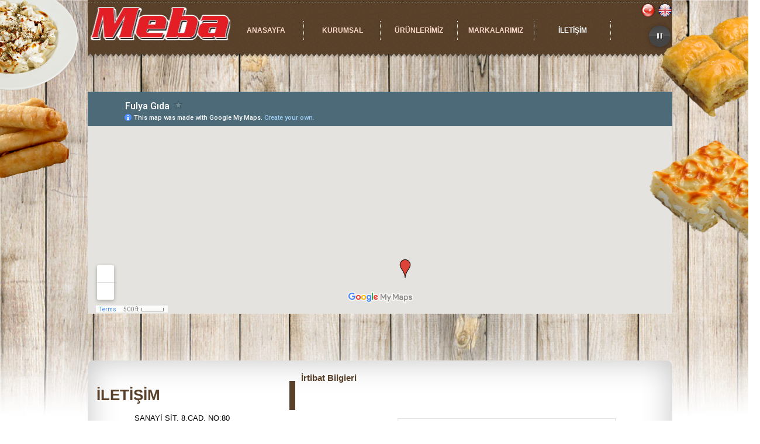

--- FILE ---
content_type: text/html; Charset=UTF-8
request_url: https://www.mebayufka.com/icerik/iLETisiM.html
body_size: 9724
content:

<!DOCTYPE html PUBLIC "-//W3C//DTD XHTML 1.0 Transitional//EN" "http://www.w3.org/TR/xhtml1/DTD/xhtml1-transitional.dtd">
<html xmlns="http://www.w3.org/1999/xhtml">
<head>
<META HTTP-EQUIV="expires" CONTENT="0">
<title>İLETİŞİM / Meba Yufka I Hazır Yufka I Baklavalık Yufka I Patates Cipsi I Fulya Ulaşım Besi Gıda Tarım Turizm Sanayi Tic. Ltd. Şti.</title>
<META NAME="resource-type" CONTENT="document">
<meta http-equiv="Content-Type" content="text/html; charset=UTF-8">
<meta name="abstract" content="İLETİŞİM / Meba Yufka I Hazır Yufka I Baklavalık Yufka I Patates Cipsi I Fulya Ulaşım Besi Gıda Tarım Turizm Sanayi Tic. Ltd. Şti." />
<meta name="description" content="İLETİŞİM / SİZİN SAĞLIĞINIZ  BİZİM İÇİN ÖNEMLİDİR sloganı ile hazır yufka üretimi yapan firmamız ISO 22000:2005  ve TS EN ISO 9001:2000 Uluslar arası kalite ve hijyen belgelidir.">
<meta name="keywords" content="kahramanmaraş yufka,hazır yufka üretimi,yufka firması,yukfacı,meba,meba gıda,meba yufka,baklavalık, baklavalık yufka,imalat,lavaş,bağrıaçıklar,fulya gıda,yemekteyiz yufka">
<META http-equiv=Copyright  content="Copyright   2025 ">
<META NAME="author" CONTENT="Fulya Ulaşım Besi Gıda Tarım Turizm San. Tic. Ltd. Şti.">
<META NAME="RATING" CONTENT="All">
<meta NAME="revisit-after" CONTENT="7 days">
<meta NAME="distribution" CONTENT="global">
<meta NAME="ROBOTS" CONTENT="INDEX, FOLLOW">
<meta NAME="ROBOTS" CONTENT="INDEX, ALL">
<meta name="googlebot" content="Index, Follow" />

<META http-equiv=Reply-to content=>

<meta property="og:site_name" content="/" />
		<meta property="og:title" content="İLETİŞİM / Meba Yufka I Hazır Yufka I Baklavalık Yufka I Patates Cipsi I Fulya Ulaşım Besi Gıda Tarım Turizm Sanayi Tic. Ltd. Şti."/>
        <meta property="og:image" content="/images/temp/0"/>
        <meta property="og:url" content="/icerik-759-759/FulyaUlasimBesiGidaTarimTurizmSanTicLtdsti" />
        <meta property="og:type" content="article" />
        <meta property="fb:app_id" content="-"/>
        <meta property="og:description" content="İLETİŞİM / SİZİN SAĞLIĞINIZ  BİZİM İÇİN ÖNEMLİDİR sloganı ile hazır yufka üretimi yapan firmamız ISO 22000:2005  ve TS EN ISO 9001:2000 Uluslar arası kalite ve hijyen belgelidir."/>
        
<meta name="Publisher" content="http://www.reklaminn.com" />
<LINK REL="stylesheet" TYPE="text/css" HREF="/images/site_css.css">
<link rel="stylesheet" type="text/css" href="/images/jquery.fancybox.css?v=2.1.4" media="screen" />
</head>
<script src="/js/jquery-1.9.0.min.js"></script>
<script type="text/javascript" src="/js/jquery.cycle.all.min.js"></script>
<script type="text/javascript" src="/js/jqueryslidemenu.js"></script>
<script type="text/javascript" src="/js/jquery.fancybox.js?v=2.1.4"></script>
<script type="text/javascript" src="/js/jquery.fancybox-media.js?v=1.0.5"></script>
<script type="text/javascript" src="/js/jssor.core.js"></script> 
<script type="text/javascript" src="/js/jssor.utils.js"></script> 
<script type="text/javascript" src="/js/jssor.slider.js"></script> 
<script type="text/javascript" src="/js/jquery.jcarousel.min.js"></script> 
<script type="text/javascript" language="javascript" src="/js/jquery.carouFredSel-5.6.1.js"></script> 
<script type="text/javascript" src="/js/jquery.timers-1.1.2.js" ></script>
<script type="text/javascript">
var B_Timer = null;
$(document).ready(function () {	

			$('.widths').show().animate({   opacity: 1 }, 700);
	
			$("#logo").show().animate({opacity:"1"}, 400);	

		   $(".manti").delay(800).animate({   opacity: 1,left: '0px' }, 500).everyTime(150, function(){	
			$(".manti").animate({opacity:"1"}, 400).animate({opacity:"1"}, 470).animate({opacity:"0.5"}, 670).animate({opacity:"1"}, 1070).animate({opacity:"1"}, 6670);	
		  });
		  $(".sborek").delay(950).animate({   opacity: 1,left: '0px' }, 500).everyTime(150, function(){	
			$(".sborek").animate({opacity:"1"}, 600).animate({opacity:"1"}, 470).animate({opacity:"0.5"}, 670).animate({opacity:"1"}, 1070).animate({opacity:"1"}, 6670);	
		  });
		  $(".kadayif").delay(1100).animate({   opacity: 1,left: '0px' }, 500).everyTime(150, function(){	
			$(".kadayif").animate({opacity:"1"}, 300).animate({opacity:"1"}, 470).animate({opacity:"0.5"}, 670).animate({opacity:"1"}, 1070).animate({opacity:"1"}, 6670);	
		  });
		    $(".cips1").delay(1300).animate({   opacity: 1,right: '0px' }, 500).everyTime(150, function(){	
			$(".cips1").animate({top:'00px',opacity:"1"}, 2900).animate({top:'700px',opacity:"1"}, 6900).animate({opacity:"0"}, 0).animate({top:'-248px'}, 0);	
		  });
		   $(".cips2").delay(1300).animate({   opacity: 1,right: '0px' }, 2500).everyTime(150, function(){	
			$(".cips2").delay(600).animate({top:'00px',opacity:"1"}, 2900).show().animate({top:'800px',opacity:"1"}, 6900).animate({opacity:"0"}, 0).animate({top:'-277px'}, 0);	
		  });
		   $(".cips3").delay(1300).animate({   opacity: 1,right: '0px' }, 3500).everyTime(150, function(){	
			$(".cips3").delay(1200).animate({top:'00px',opacity:"1"}, 2900).show().animate({top:'900px',opacity:"1"}, 6900).animate({opacity:"0"}, 0).animate({top:'-244px'}, 0);	
		  });
		   $(".baklava").delay(1750).animate({   opacity: 1,right: '0px' }, 500).everyTime(150, function(){	
			$(".baklava").animate({opacity:"1"}, 400).animate({opacity:"1"}, 470).animate({opacity:"0.5"}, 670).animate({opacity:"1"}, 1070).animate({opacity:"1"}, 6670);	
		  });
	
		   $(".suborek").delay(2050).animate({   opacity: 1 }, 500).everyTime(150, function(){	
			$(".suborek").animate({opacity:"1"}, 340).animate({opacity:"1"}, 470).animate({opacity:"0.5"}, 670).animate({opacity:"1"}, 1070).animate({opacity:"1"}, 6670);	
		  });
		  
		   $(".cips").delay(900).animate({   opacity: 1,top: '-59px' }, 500).everyTime(150, function(){	
			$(".cips").animate({opacity:"1"}, 800).animate({opacity:"1"}, 470).animate({opacity:"0.5"}, 670).animate({opacity:"1"}, 1070).animate({opacity:"1"}, 6670);	
		  });
		
	  });
		 
		</script>
            <script src="/js/audio.js"></script>
    <script>
      audiojs.events.ready(function() {
        var as = audiojs.createAll(),
            audio = as[0],
            ids = ['vol-0', 'vol-10', 'vol-40', 'vol-70', 'vol-100'];
        for (var i = 0, ii = ids.length; i < ii; i++) {
          var elem = document.getElementById(ids[i]),
              volume = ids[i].split('-')[1];
          elem.setAttribute('data-volume', volume / 100)
          elem.onclick = function(e) {
            audio.setVolume(this.getAttribute('data-volume'));
            e.preventDefault();
            return false;
          }
        }
        
      });
    </script>

<script>
  (function(i,s,o,g,r,a,m){i['GoogleAnalyticsObject']=r;i[r]=i[r]||function(){
  (i[r].q=i[r].q||[]).push(arguments)},i[r].l=1*new Date();a=s.createElement(o),
  m=s.getElementsByTagName(o)[0];a.async=1;a.src=g;m.parentNode.insertBefore(a,m)
  })(window,document,'script','//www.google-analytics.com/analytics.js','ga');

  ga('create', '-', '');
  ga('send', 'pageview');

</script>

<body>


<div id="kalip">
  
<a name="top"></a>
<div id="ust_t">
  <div id="ust">
  
  <a href="/">
    <div id="logo"></div>
    </a>
    
    <div id="logoyan">
    <div class="destektel"><br>TEL : 0 344 236 35 00 pbx  FAX : 0 344 236 04 66</div>
      <div class="ustdil">
        
        <a href="/?dil=240"><img src="/images/dil/turkey.png" width="25"  border="0" alt="Türkçe" /></a>
        
        <a href="/?dil=256"><img src="/images/dil/britain.png" width="25"  border="0" alt="English" /></a>
        
      </div>
    </div>
    
    <div id="ustmenu">
      
<div id="myslidemenu" class="jqueryslidemenu">
  <ul>
    
    <li  style=""><a href="/icerik/ANASAYFA.html">ANASAYFA</a>
      
    </li>
    
    <li  style=""><a href="/icerik/KURUMSAL.html">KURUMSAL</a>
      
    </li>
    
    <li  style=""><a href="/icerik/uRuNLERiMiZ.html">ÜRÜNLERİMİZ</a>
      
    </li>
    
    <li  style=""><a href="/icerik/MARKALARiMiZ.html">MARKALARIMIZ</a>
      
    </li>
    
    <li  style=" border:none;" class="active"><a href="/icerik/iLETisiM.html">İLETİŞİM</a>
      
    </li>
    
  </ul>
</div>

    </div>
    
  </div>
</div>

  <div class="widths">
    
    <div id="icerikust">
      
      <div id="icerikilkust" style=" width:1000px;">
        
<style>
/*Anagovde*/.kadayif{background:url(../images/temp/4/27042015137.png) no-repeat; width:140px; height:167px; z-index:5; top:324px; left:-128px; position:fixed; opacity:0;}.kadayif:hover{top:334px; cursor:pointer;  -webkit-transition:all 0.2s ease-in-out; -moz-transition:all 0.2s ease-in-out; -ms-transition:all 0.2s ease-in-out; -o-transition:all 0.2s ease-in-out; transition:all 0.2s ease-in-out; } .sborek{background:url(../images/temp/4/2704201570862.png) no-repeat; width:131px; height:179px; z-index:5; top:130px; left:-108px; position:fixed; opacity:0;} .manti{background:url(../images/temp/4/2704201597328.png) no-repeat; width:142px; height:155px; z-index:5; top:0px; left:-88px; position:fixed; opacity:0;} .baklava{background:url(../images/temp/4/0405201569750.png) no-repeat; width:151px; height:200px; z-index:5; top:0px; right:0px; position:fixed; opacity:0;} .cips2{background:url(../images/temp/4/0405201544917a.png) no-repeat; width:152px; height:244px; z-index:5; top:-244px; right:0px; position:fixed; opacity:0;} .ortu{background:url(../images/temp/4/1904201569016.png) no-repeat; width:511px; height:374px; z-index:4; bottom:0px; left:-511px; position:fixed; opacity:0;} .cips3{background:url(../images/temp/4/0405201535467a.png) no-repeat; width:208px; height:277px; z-index:5; top:-277px; right:0px; position:fixed; opacity:0;}  .suborek{background:url(../images/temp/4/0405201542092.png) no-repeat; width:170px; height:173px; z-index:5; top:240px; right:0px; position:fixed; opacity:0;}  .cips{background:url(../images/temp/4/040520155459a.png) no-repeat; width:215px; height:114px; z-index:6; top:-238px; right:40px; position:relative; opacity:0; float:right;}  .cips1{background:url(../images/temp/4/0405201526751a.png) no-repeat; width:141px; height:248px; z-index:5; top:-248px; right:0px; position:fixed; opacity:0}
</style>

<div class="kadayif"></div><div class="sborek"></div><div class="manti"></div><div class="baklava"></div><div class="suborek"></div><div class="cips1"></div><div class="cips"><audio src="/images/mp3/meba.mp3"></audio></div><div class="cips2"></div><div class="cips3"></div>

<style>
.maps{width:100%; height:450px;} .altbaslik{clear:both;}
</style>

<div style="top:-30px; position:relative; width:100%; float:left;"><iframe width="1000" height="380" frameborder="0" scrolling="no" marginheight="0" marginwidth="0" src="https://mapsengine.google.com/map/embed?mid=zRs43_mnOaMk.kRGFAa9aII9Y"></iframe></div>


      </div>
      
    </div>
    
    <div id="icerikback">
      
      <div id="icerik">
        
        <div id="icerikyansol" style="width:330px;">
          
<div class="baslikback">
  <div class="basliklar">İLETİŞİM</div>
</div>

<style>
/*Anagovde*/.altbaslik{font-size:15px; color:#58402A; font-weight:bold; height:32px;} .buyukurunana{width:384px; float:left;} .buyukurun{width:100%;} .alticerikana{width:293px; float:right;}
</style>

<table border="0" cellpadding="2" cellspacing="2" align="" width="100%"><tbody><tr><td><b>ADRES</b></td><td>:</td><td>SANAYİ SİT. 8.CAD. NO:80 KAHRAMANMARAŞ</td></tr><tr><td><b>TEL</b></td><td>:</td><td>+90344 236 35 00 pbx</td></tr><tr><td><b>FAX</b></td><td>:</td><td>+90344 236 04 66</td></tr><tr><td><b>EMAİL</b></td><td>:</td><td>info@mebayufka.com</td></tr><tr><td><br></td><td>:</td><td>info@mebagida.com</td></tr></tbody></table>






        </div>
        
        <div id="icerikilk" style="width:549px;">
          
<div class="altbaslik">İrtibat Bilgieri</div>
<div class="altyazi">
<p style="text-align: center;"><br></p>


</div>

<div class"iletisimana">
  
  <SCRIPT LANGUAGE=JavaScript>
<!--
/*
Script validates form field entries
Only the first three ones are checked
If you need the others to be checked, just follow the same code examples
(change field name and number of characters if needed
*/
function validate(theForm){
                        
	if (theForm.msebeb.value == "" || theForm.msebeb.value.length < 1){
		alert("Mesajınızın Sebebi Doldurunuz.");
		theForm.msebeb.focus();
		return false;
	}
	
	if (theForm.adsoyad.value == "" || theForm.adsoyad.value.length < 1){
		alert("Adınız Soyadınız Doldurunuz.");
		theForm.adsoyad.focus();
		return false;
	}
	
	if (theForm.email.value.indexOf('@',1)== -1 || theForm.email.value.indexOf('.',2)==-1){
		alert("Email Adresiniz Do�Yru Doldurunuz.");
		theForm.email.focus();
		return false;
	}
	
if (theForm.gkodu.value != theForm.sifre2.value ){
		alert("G�venlik Kodu Hatal�.");
		theForm.sifre2.focus();
		return false;
	}
return true;
}
//-->
</SCRIPT>
  <form name="theForm" id="theForm" enctype="multipart/form-data" onSubmit="return validate(this);" method="post" action="?form=gonder&islem=ekle">
    <div class="ietisim_baslik_onay">
      
    </div>
    
    <div class="form_isim" style="width:30%;">Mesajınızın Sebebi</div>
    <div class="form_giris" style="width:65%;">
      
      <input type="text" id="msebeb" name="msebeb"/>
      
    </div>
    
    <div class="form_isim" style="width:30%;">Adınız Soyadınız</div>
    <div class="form_giris" style="width:65%;">
      
      <input type="text" id="adsoyad" name="adsoyad"/>
      
    </div>
    
    <div class="form_isim" style="width:30%;">Email Adresiniz</div>
    <div class="form_giris" style="width:65%;">
      
      <input type="text" id="email" name="email"/>
      
    </div>
    
    <div class="form_isim" style="width:30%;">Mesajınız</div>
    <div class="form_giris" style="width:65%;">
      
      <textarea name="mesaj" rows="6" id="mesaj" class="subtextarea"></textarea>
      
    </div>
    
<div class="form_isim" style="width:30%;">Güvenlik Kodu</div>
    <div class="form_giris" style="width:65%;"><input name="gkodu" type="hidden" value="CSUJd"/>
                    <div id="gkod2">CSUJd</div><input type="text" id="sifre2" name="sifre2" style="width:200px;"  autocomplete="off" /></div>
    <div class="form_button">
      <input type="submit" name="Submit" value="Gönder" class="subbuton">
      <input type="reset" name="Submit2" value="Reset" class="subbuton">
    </div>
  </form>
</div>

        </div>
        
          </div> 
		  
    </div>
    
   <div style="clear:left;"></div>
    </div>
</div>

<div id="alt">
  <div id="altmenu">
    
<style>
.rinn_alt2 { margin:0px auto; width:100%; position:relative; z-index:8;  min-height:40px;}.rinn_alt2a { margin:0px auto; width:90%; position:relative; z-index:8; min-height:190px;} .rinn_alt2b { margin:0px auto; width:70%; position:relative; float:left; margin-left:10px;}
.rinn_alt2bb { margin:0px auto; width:99%; position:relative;  margin:15px 2px; color:#000000; font-weight:bold;}
.rinn_alt2c { margin:0px auto; width:19%; position:relative; float:left; margin:0px 2px;}
.rinn_alt2cb{color:#000000;}
.rinn_alt2ba { margin:0px auto; width:19%; position:relative; float:right;} .rinn_alt1 {border-top:0px solid #cc0000; min-height:38px;   width:100%;  padding-bottom:0px;}  .rinn_alt1 .rinn_alt_copyright {	 	text-align: left; float:left; width:70%; color: #ffffff; font-family: Arial, "Helvetica Neue", Helvetica, sans-serif; font-weight:bold; 	font-size: 11px; 	line-height: 13px; 	padding-top: 5px;  padding-left: 5px;	margin-bottom: 0px;} .rinn_alt1 .rinn_alt_copyright a { color: #b2b2b2;}  		.rinn_alt1 .rinn_alt_copyright a:hover {color: #00b7cb; }  .rinn_alt1 .follow-links { text-align:center; float:right; width:20%;}     .rinn_alt1 .follow-links .follinks { width:36px; height:36px; margin:1px 0px; border-radius:50px; display:inline-block; text-indent:-9999px; } 	.rinn_alt1 .follow-links .follinks .follinks1 { margin:2px; width:32px; height:32px; } 	 	.twitter-img { background:url(/images/temp/6/2306201445111.PNG) no-repeat; background-position:-96px -64px;} 	.twitter-img:hover {  background-position:-96px -96px;} 	.twitter { background:#FFF; -webkit-transition:all .2s ease; -moz-transition:all .2s ease; transition:all .2s ease;} 	.twitter:hover {  background:#00abf0; -webkit-transition:all .2s ease;	-moz-transition:all .2s ease; transition:all .2s ease;} 	 	.facebook-img { background:url(/images/temp/6/2306201445111.PNG) no-repeat; background-position:-128px 0px;} 	.facebook-img:hover {  background-position:-128px -32px;} 	.facebook { background:#FFF; -webkit-transition:all .2s ease; -moz-transition:all .2s ease; transition:all .2s ease;} 	.facebook:hover {  background:#4865a7; -webkit-transition:all .2s ease;	-moz-transition:all .2s ease; transition:all .2s ease;} 	.youtube-img { background:url(/images/temp/0501201430067.PNG) no-repeat; background-position:-192px -64px;} 	.youtube-img:hover {  background-position:-192px -96px;} 	.youtube { background:#FFF; -webkit-transition:all .2s ease; -moz-transition:all .2s ease; transition:all .2s ease;} 	.youtube:hover {  background:#db2724; -webkit-transition:all .2s ease;	-moz-transition:all .2s ease; transition:all .2s ease;} 	.instagram-img { background:url(/images/temp/0501201430067.PNG) no-repeat; background-position:-224px -64px;} 	.instagram-img:hover {  background-position:-224px -96px;} 	.instagram { background:#FFF; -webkit-transition:all .2s ease; -moz-transition:all .2s ease; transition:all .2s ease;} 	.instagram:hover {  background:#225d82; -webkit-transition:all .2s ease;	-moz-transition:all .2s ease; transition:all .2s ease;} 	.linkedin-img { background:url(/images/temp/0501201430067.PNG) no-repeat; background-position:-288px 0px;} 	.linkedin-img:hover {  background-position:-288px -32px;} 	.linkedin { background:#FFF; -webkit-transition:all .2s ease; -moz-transition:all .2s ease; transition:all .2s ease;} 	.linkedin:hover {  background:#0073b2; -webkit-transition:all .2s ease;	-moz-transition:all .2s ease; transition:all .2s ease;} 	.foursquare-img { background:url(/images/temp/0501201430067.PNG) no-repeat; background-position:-96px -64px;} 	.foursquare-img:hover {  background-position:-96px -96px;} 	.foursquare { background:#FFF; -webkit-transition:all .2s ease; -moz-transition:all .2s ease; transition:all .2s ease;} 	.foursquare:hover {  background:#1ca6d2; -webkit-transition:all .2s ease;	-moz-transition:all .2s ease; transition:all .2s ease;} 	.vimeo-img { background:url(/images/temp/0501201430067.PNG) no-repeat; background-position:-128px -64px;} 	.vimeo-img:hover {  background-position:-128px -96px;} 	.vimeo { background:#FFF; -webkit-transition:all .2s ease; -moz-transition:all .2s ease; transition:all .2s ease;} 	.vimeo:hover {  background:#01dbff; -webkit-transition:all .2s ease;	-moz-transition:all .2s ease; transition:all .2s ease;} 	.google-img { background:url(/images/temp/0501201430067.PNG) no-repeat; background-position:-224px 0px;} 	.google-img:hover {  background-position:-224px -32px;} 	.google { background:#FFF; -webkit-transition:all .2s ease; -moz-transition:all .2s ease; transition:all .2s ease;} 	.google:hover {  background:#da2713; -webkit-transition:all .2s ease;	-moz-transition:all .2s ease; transition:all .2s ease;} 	.pinterest-img { background:url(/images/temp/0501201430067.PNG) no-repeat; background-position:0px -64px;} 	.pinterest-img:hover {  background-position:0px -96px;} 	.pinterest { background:#FFF; -webkit-transition:all .2s ease; -moz-transition:all .2s ease; transition:all .2s ease;} 	.pinterest:hover {  background:#cc2127; -webkit-transition:all .2s ease;	-moz-transition:all .2s ease; transition:all .2s ease;} 		 	.orta2 .button-2 a { 			display: inline-block; 			padding: 10px 22px; 			background: #00b7cb; 			border: none; 			color: #fff; 			font-size: 14px; 			line-height: 24px; 		} 			.orta2 .button-2 a:hover { 				background: #545454; 			}
</style>

<div class="rinn_alt2">	<div class="rinn_alt1">	<div class="rinn_alt_copyright"> <div style="float:left; margin-right:30px;">© 2025 | Fulya Ulaşım Besi Gıda Tarım Turizm San. Tic. Ltd. Şti.	<br>YENİ SANAYi SiT. 8.CAD. NO:80 KAHRAMANMARAŞ  <br>TEL : 0 344 236 35 00 pbx  FAX : 0 344 236 04 66</div> </div>	<div class="followlinks">	<div class="follow-links">	<div class="follinks twitter">	<a href="https://twitter.com/" class="twitter f-link" title="Twitter">	<div class="follinks1 twitter-img">Twitter</div> </a>	</div>&nbsp;	<div class="follinks facebook">	<a href="https://facebook.com/" class="facebook f-link" title="Facebook">	<div class="follinks1 facebook-img">Facebook</div>	</a>	</div>	</div>	</div></div></div>




<script type="text/javascript">

 $(function() {
$("#ScrollTop").click(function() {
    $("html,body").stop().animate({ scrollTop: "0" }, 1000);
});
 });
$(window).scroll(function() {
    var length = $(document).scrollTop();
    if (length > 300){
        $("#ScrollTop").fadeIn(500);
    }
    else{
        $("#ScrollTop").fadeOut(500);
    }
});
</script>
<div id="ScrollTop" title="Yukar� ��k"></div>

  </div>
</div>


--- FILE ---
content_type: text/html; charset=utf-8
request_url: https://www.google.com/maps/d/embed?mid=1BULcHwi2IPIMPmWwAmUuIPFKUOg
body_size: 4184
content:
<!DOCTYPE html><html itemscope itemtype="http://schema.org/WebSite"><head><script nonce="x_lumlZs9T27sKEx1a9DmQ">window['ppConfig'] = {productName: '06194a8f37177242d55a18e38c5a91c6', deleteIsEnforced:  false , sealIsEnforced:  false , heartbeatRate:  0.5 , periodicReportingRateMillis:  60000.0 , disableAllReporting:  false };(function(){'use strict';function k(a){var b=0;return function(){return b<a.length?{done:!1,value:a[b++]}:{done:!0}}}function l(a){var b=typeof Symbol!="undefined"&&Symbol.iterator&&a[Symbol.iterator];if(b)return b.call(a);if(typeof a.length=="number")return{next:k(a)};throw Error(String(a)+" is not an iterable or ArrayLike");}var m=typeof Object.defineProperties=="function"?Object.defineProperty:function(a,b,c){if(a==Array.prototype||a==Object.prototype)return a;a[b]=c.value;return a};
function n(a){a=["object"==typeof globalThis&&globalThis,a,"object"==typeof window&&window,"object"==typeof self&&self,"object"==typeof global&&global];for(var b=0;b<a.length;++b){var c=a[b];if(c&&c.Math==Math)return c}throw Error("Cannot find global object");}var p=n(this);function q(a,b){if(b)a:{var c=p;a=a.split(".");for(var d=0;d<a.length-1;d++){var e=a[d];if(!(e in c))break a;c=c[e]}a=a[a.length-1];d=c[a];b=b(d);b!=d&&b!=null&&m(c,a,{configurable:!0,writable:!0,value:b})}}
q("Object.is",function(a){return a?a:function(b,c){return b===c?b!==0||1/b===1/c:b!==b&&c!==c}});q("Array.prototype.includes",function(a){return a?a:function(b,c){var d=this;d instanceof String&&(d=String(d));var e=d.length;c=c||0;for(c<0&&(c=Math.max(c+e,0));c<e;c++){var f=d[c];if(f===b||Object.is(f,b))return!0}return!1}});
q("String.prototype.includes",function(a){return a?a:function(b,c){if(this==null)throw new TypeError("The 'this' value for String.prototype.includes must not be null or undefined");if(b instanceof RegExp)throw new TypeError("First argument to String.prototype.includes must not be a regular expression");return this.indexOf(b,c||0)!==-1}});function r(a,b,c){a("https://csp.withgoogle.com/csp/proto/"+encodeURIComponent(b),JSON.stringify(c))}function t(){var a;if((a=window.ppConfig)==null?0:a.disableAllReporting)return function(){};var b,c,d,e;return(e=(b=window)==null?void 0:(c=b.navigator)==null?void 0:(d=c.sendBeacon)==null?void 0:d.bind(navigator))!=null?e:u}function u(a,b){var c=new XMLHttpRequest;c.open("POST",a);c.send(b)}
function v(){var a=(w=Object.prototype)==null?void 0:w.__lookupGetter__("__proto__"),b=x,c=y;return function(){var d=a.call(this),e,f,g,h;r(c,b,{type:"ACCESS_GET",origin:(f=window.location.origin)!=null?f:"unknown",report:{className:(g=d==null?void 0:(e=d.constructor)==null?void 0:e.name)!=null?g:"unknown",stackTrace:(h=Error().stack)!=null?h:"unknown"}});return d}}
function z(){var a=(A=Object.prototype)==null?void 0:A.__lookupSetter__("__proto__"),b=x,c=y;return function(d){d=a.call(this,d);var e,f,g,h;r(c,b,{type:"ACCESS_SET",origin:(f=window.location.origin)!=null?f:"unknown",report:{className:(g=d==null?void 0:(e=d.constructor)==null?void 0:e.name)!=null?g:"unknown",stackTrace:(h=Error().stack)!=null?h:"unknown"}});return d}}function B(a,b){C(a.productName,b);setInterval(function(){C(a.productName,b)},a.periodicReportingRateMillis)}
var D="constructor __defineGetter__ __defineSetter__ hasOwnProperty __lookupGetter__ __lookupSetter__ isPrototypeOf propertyIsEnumerable toString valueOf __proto__ toLocaleString x_ngfn_x".split(" "),E=D.concat,F=navigator.userAgent.match(/Firefox\/([0-9]+)\./),G=(!F||F.length<2?0:Number(F[1])<75)?["toSource"]:[],H;if(G instanceof Array)H=G;else{for(var I=l(G),J,K=[];!(J=I.next()).done;)K.push(J.value);H=K}var L=E.call(D,H),M=[];
function C(a,b){for(var c=[],d=l(Object.getOwnPropertyNames(Object.prototype)),e=d.next();!e.done;e=d.next())e=e.value,L.includes(e)||M.includes(e)||c.push(e);e=Object.prototype;d=[];for(var f=0;f<c.length;f++){var g=c[f];d[f]={name:g,descriptor:Object.getOwnPropertyDescriptor(Object.prototype,g),type:typeof e[g]}}if(d.length!==0){c=l(d);for(e=c.next();!e.done;e=c.next())M.push(e.value.name);var h;r(b,a,{type:"SEAL",origin:(h=window.location.origin)!=null?h:"unknown",report:{blockers:d}})}};var N=Math.random(),O=t(),P=window.ppConfig;P&&(P.disableAllReporting||P.deleteIsEnforced&&P.sealIsEnforced||N<P.heartbeatRate&&r(O,P.productName,{origin:window.location.origin,type:"HEARTBEAT"}));var y=t(),Q=window.ppConfig;if(Q)if(Q.deleteIsEnforced)delete Object.prototype.__proto__;else if(!Q.disableAllReporting){var x=Q.productName;try{var w,A;Object.defineProperty(Object.prototype,"__proto__",{enumerable:!1,get:v(),set:z()})}catch(a){}}
(function(){var a=t(),b=window.ppConfig;b&&(b.sealIsEnforced?Object.seal(Object.prototype):b.disableAllReporting||(document.readyState!=="loading"?B(b,a):document.addEventListener("DOMContentLoaded",function(){B(b,a)})))})();}).call(this);
</script><title itemprop="name">Fulya Gıda - Google My Maps</title><meta name="robots" content="noindex,nofollow"/><meta http-equiv="X-UA-Compatible" content="IE=edge,chrome=1"><meta name="viewport" content="initial-scale=1.0,minimum-scale=1.0,maximum-scale=1.0,user-scalable=0,width=device-width"/><meta name="description" itemprop="description" content="Fulya Gıda"/><meta itemprop="url" content="https://www.google.com/maps/d/viewer?mid=1BULcHwi2IPIMPmWwAmUuIPFKUOg"/><meta itemprop="image" content="https://www.google.com/maps/d/thumbnail?mid=1BULcHwi2IPIMPmWwAmUuIPFKUOg"/><meta property="og:type" content="website"/><meta property="og:title" content="Fulya Gıda - Google My Maps"/><meta property="og:description" content="Fulya Gıda"/><meta property="og:url" content="https://www.google.com/maps/d/viewer?mid=1BULcHwi2IPIMPmWwAmUuIPFKUOg"/><meta property="og:image" content="https://www.google.com/maps/d/thumbnail?mid=1BULcHwi2IPIMPmWwAmUuIPFKUOg"/><meta property="og:site_name" content="Google My Maps"/><meta name="twitter:card" content="summary_large_image"/><meta name="twitter:title" content="Fulya Gıda - Google My Maps"/><meta name="twitter:description" content="Fulya Gıda"/><meta name="twitter:image:src" content="https://www.google.com/maps/d/thumbnail?mid=1BULcHwi2IPIMPmWwAmUuIPFKUOg"/><link rel="stylesheet" id="gmeviewer-styles" href="https://www.gstatic.com/mapspro/_/ss/k=mapspro.gmeviewer.TCk4Xb79DK8.L.W.O/am=AAAE/d=0/rs=ABjfnFVQc0QrXRpxG60YPzwwJUOYwvSkfA" nonce="iklfK2JBg-WEj_af59xsLg"><link rel="stylesheet" href="https://fonts.googleapis.com/css?family=Roboto:300,400,500,700" nonce="iklfK2JBg-WEj_af59xsLg"><link rel="shortcut icon" href="//www.gstatic.com/mapspro/images/favicon-001.ico"><link rel="canonical" href="https://www.google.com/mymaps/viewer?mid=1BULcHwi2IPIMPmWwAmUuIPFKUOg&amp;hl=en_US"></head><body jscontroller="O1VPAb" jsaction="click:cOuCgd;"><div class="c4YZDc HzV7m-b7CEbf SfQLQb-dIxMhd-bN97Pc-b3rLgd"><div class="jQhVs-haAclf"><div class="jQhVs-uMX1Ee-My5Dr-purZT-uDEFge"><div class="jQhVs-uMX1Ee-My5Dr-purZT-uDEFge-bN97Pc"><div class="jQhVs-uMX1Ee-My5Dr-purZT-uDEFge-Bz112c"></div><div class="jQhVs-uMX1Ee-My5Dr-purZT-uDEFge-fmcmS-haAclf"><div class="jQhVs-uMX1Ee-My5Dr-purZT-uDEFge-fmcmS">Open full screen to view more</div></div></div></div></div><div class="i4ewOd-haAclf"><div class="i4ewOd-UzWXSb" id="map-canvas"></div></div><div class="X3SwIb-haAclf NBDE7b-oxvKad"><div class="X3SwIb-i8xkGf"></div></div><div class="Te60Vd-ZMv3u dIxMhd-bN97Pc-b3rLgd"><div class="dIxMhd-bN97Pc-Tswv1b-Bz112c"></div><div class="dIxMhd-bN97Pc-b3rLgd-fmcmS">This map was created by a user. <a href="//support.google.com/mymaps/answer/3024454?hl=en&amp;amp;ref_topic=3188329" target="_blank">Learn how to create your own.</a></div><div class="dIxMhd-bN97Pc-b3rLgd-TvD9Pc" title="Close"></div></div><script nonce="x_lumlZs9T27sKEx1a9DmQ">
  function _DumpException(e) {
    if (window.console) {
      window.console.error(e.stack);
    }
  }
  var _pageData = "[[1,null,null,null,null,null,null,null,null,null,\"at\",\"\",\"\",1762357935759,\"\",\"en_US\",false,[],\"https://www.google.com/maps/d/viewer?mid\\u003d1BULcHwi2IPIMPmWwAmUuIPFKUOg\",\"https://www.google.com/maps/d/embed?mid\\u003d1BULcHwi2IPIMPmWwAmUuIPFKUOg\\u0026ehbc\\u003d2E312F\",\"https://www.google.com/maps/d/edit?mid\\u003d1BULcHwi2IPIMPmWwAmUuIPFKUOg\",\"https://www.google.com/maps/d/thumbnail?mid\\u003d1BULcHwi2IPIMPmWwAmUuIPFKUOg\",null,null,true,\"https://www.google.com/maps/d/print?mid\\u003d1BULcHwi2IPIMPmWwAmUuIPFKUOg\",\"https://www.google.com/maps/d/pdf?mid\\u003d1BULcHwi2IPIMPmWwAmUuIPFKUOg\",\"https://www.google.com/maps/d/viewer?mid\\u003d1BULcHwi2IPIMPmWwAmUuIPFKUOg\",null,false,\"/maps/d\",\"maps/sharing\",\"//www.google.com/intl/en_US/help/terms_maps.html\",true,\"https://docs.google.com/picker\",null,false,null,[[[\"//www.gstatic.com/mapspro/images/google-my-maps-logo-regular-001.png\",143,25],[\"//www.gstatic.com/mapspro/images/google-my-maps-logo-regular-2x-001.png\",286,50]],[[\"//www.gstatic.com/mapspro/images/google-my-maps-logo-small-001.png\",113,20],[\"//www.gstatic.com/mapspro/images/google-my-maps-logo-small-2x-001.png\",226,40]]],1,\"https://www.gstatic.com/mapspro/_/js/k\\u003dmapspro.gmeviewer.en_US.Aim66X1AStE.O/am\\u003dAAAE/d\\u003d0/rs\\u003dABjfnFX_Ka7ikngT_zQI5TBOuinSnYEV0A/m\\u003dgmeviewer_base\",null,null,true,null,\"US\",null,null,null,null,null,null,true],[\"mf.map\",\"1BULcHwi2IPIMPmWwAmUuIPFKUOg\",\"Fulya Gıda\",null,[36.948870851325864,37.57207323664473,36.97625084094989,37.56300791629596],[36.9643815,37.563162,36.9643815,37.563162],[[null,\"zRs43_mnOaMk.k1i-jHwzuRQg\",\"Adsız katman\",\"\",[[[\"https://mt.googleapis.com/vt/icon/name\\u003dicons/onion/1493-wht-blank_maps-4x.png\\u0026filter\\u003dffDB4436\"],null,1,1,[[null,[37.563162,36.9643815]],\"0\",null,\"zRs43_mnOaMk.k1i-jHwzuRQg\",[37.563162,36.9643815],[0,-32],\"K1I-JHWZURQG0B33E95A3501A780\"],[[\"Fulya Gıda Kahramanmaraş\"]]]],null,null,true,null,null,null,null,[[\"zRs43_mnOaMk.k1i-jHwzuRQg\",1,null,null,null,\"https://www.google.com/maps/d/kml?mid\\u003d1BULcHwi2IPIMPmWwAmUuIPFKUOg\\u0026resourcekey\\u0026lid\\u003dzRs43_mnOaMk.k1i-jHwzuRQg\",null,null,null,null,null,2,null,[[[\"K1I-JHWZURQG0B33E95A3501A780\",[[[37.563162,36.9643815]]],null,null,0,[[\"ad\",[\"Fulya Gıda Kahramanmaraş\"],1],[\"açıklama\",[\"FABRIKA : SANAYI SIT. 8.CAD. NO:80 K.MARAŞ TEL : 0 344 236 35 00 pbx FAX : 0 344 236 04 66  info@mebayufka.com pazarlama@mebayufka.com\"],1],[[null,\"https://lh3.googleusercontent.com/umsh/AN6v0v7YqNsM4buJAHytUfSZ7pLaU_CL0oBGSdvcgN6jwbc8b7AQVEEiUgKX_dqtxncNnda4WI7NtIooGZ9jLVxUR8WiZ28IGHsDM942ZTVGIZlxF4YPuc3G427Veg\"],[null,\"https://lh3.googleusercontent.com/umsh/AN6v0v6e0zUZPBb0k6ZG0tCwgkrj-sbm2zU_AQJcVYp8ZhGaxd-SJH_37fXrxsrdsCcdqoiUp0T6W2AKPYOlRp7fGyr3X37llL8nRZ2IGP5Xwt6ASZUnleCKLxov\"]],null,[null,\"ChIJtyFbtoLnLRURvQdDhqZbido\",false]],null,0]],[[[\"https://mt.googleapis.com/vt/icon/name\\u003dicons/onion/1493-wht-blank_maps-4x.png\\u0026filter\\u003dffDB4436\",[16,32]],[[\"000000\",1],1200],[[\"000000\",0.2980392156862745],[\"000000\",1],1200]]]]]],null,null,null,null,null,1]],[2],null,null,\"mapspro_in_drive\",\"1BULcHwi2IPIMPmWwAmUuIPFKUOg\",\"https://drive.google.com/abuse?id\\u003d1BULcHwi2IPIMPmWwAmUuIPFKUOg\",true,false,false,\"\",2,false,\"https://www.google.com/maps/d/kml?mid\\u003d1BULcHwi2IPIMPmWwAmUuIPFKUOg\\u0026resourcekey\",6503,true,true,\"\",true,\"\",true,null,[null,null,[1458756809,577503000],[1433748123,373000000]],false,\"https://support.google.com/legal/troubleshooter/1114905#ts\\u003d9723198%2C1115689\"]]";</script><script type="text/javascript" src="//maps.googleapis.com/maps/api/js?v=3.61&client=google-maps-pro&language=en_US&region=US&libraries=places,visualization,geometry,search" nonce="x_lumlZs9T27sKEx1a9DmQ"></script><script id="base-js" src="https://www.gstatic.com/mapspro/_/js/k=mapspro.gmeviewer.en_US.Aim66X1AStE.O/am=AAAE/d=0/rs=ABjfnFX_Ka7ikngT_zQI5TBOuinSnYEV0A/m=gmeviewer_base" nonce="x_lumlZs9T27sKEx1a9DmQ"></script><script nonce="x_lumlZs9T27sKEx1a9DmQ">_startApp();</script></div></body></html>

--- FILE ---
content_type: text/css
request_url: https://www.mebayufka.com/images/site_css.css
body_size: 5435
content:
/*Govde*/@import url(//fonts.googleapis.com/css?family=Ubuntu:400,700); @import url(//fonts.googleapis.com/css?family=Oleo+Script:400,700);html, body, #kalip{border:0; font:13px Trebuchet MS, Arial, Helvetica, sans-serif; color:#000000; line-height:19px; height:100%; padding:0px; background:url(../images/temp/4/2704201579242.png) no-repeat #ffffff; background-size:cover; background-attachment:fixed; margin:0px;  min-width:1300px;}@font-face {  font-family: 'courgetteregular';      src: url('../images/fonts/yazifontu.woff') format('woff'),          url('../images/fonts/yazifontu.ttf') format('truetype'),          url('../images/fonts/yazifontu.svg#courgetteregular') format('svg');     font-weight: normal;     font-style: normal;} TD {COLOR:#000000; }A:hover {}A:link {color:#000000; }A:visited {color:#000000; }A {COLOR:#000000; TEXT-DECORATION:none; }img {border:none; }body > #kalip {height:auto; min-height:100%; margin:0px auto; }#ScrollTop{    position: fixed;
    right: 20px;
    bottom: 15px;
    cursor: pointer;
    display: none;
width:42px;
height:42px;
background:url(../images/temp/5/080120146781.PNG) no-repeat top center;
}#ScrollTop:hover{background:url(../images/temp/5/080120146781.PNG) no-repeat bottom center;}#ust_t{margin:0px auto; width:100%; height:123px;  position:relative; z-index:5; border-bottom:0px solid#cc0000;}#ust{margin:0px auto; min-width:1000px; width:1000px; height:123px; margin-top:0px; background:url(../images/temp/4/2704201562232.png) repeat-x ;}#logo{z-index:501; color:#fff; position:relative; top:10px; float:left; height:60px; width:239px;  background:url(../images/temp/4/0405201575118.png) no-repeat center center;left:5px; opacity:0;}#ustmenu{z-index:9998; color:#fff;  position:relative; float:left; height:52px; width:680px; top:35px; }.destektel{display:none;}.ustdil{position:relative; margin-top:5px; FLOAT:Right; } #alt{width:100%; margin:0px auto;  margin-top:0px; position:relative; z-index:501;}#altmenu{z-index:500; color:#fff; text-shadow:0 2px 3px rgba(0,0,0,0.8); position:relative;  margin-bottom:15px; height:57px; width:1000px; margin:0px auto; padding-top:20px;  background:url(../images/temp/4/2704201562232.png) repeat-x center top;}.widths {width:100%; margin:0 auto; z-index:5; position:relative;}.single {*zoom:1; margin:0px 0; }.single a {float:left; display:block; background:rgba(255, 255, 255, 0.1); padding:5px; line-height:1em; -webkit-border-radius:4px; -moz-border-radius:4px; -ms-border-radius:4px; -o-border-radius:4px; border-radius:4px; -webkit-box-shadow:0 1px 4px 0 rgba(0, 0, 0, 0.5); -moz-box-shadow:0 1px 4px 0 rgba(0, 0, 0, 0.5); box-shadow:0 1px 4px 0 rgba(0, 0, 0, 0.5); margin-right:10px; margin-bottom:10px; -webkit-transition:all 0.2s ease-out; -moz-transition:all 0.2s ease-out; -ms-transition:all 0.2s ease-out; -o-transition:all 0.2s ease-out; transition:all 0.2s ease-out; }.single a:hover {background-color:#58402A; }#icerikilk {float:left; margin:0px; margin-bottom:20px;  margin-top:5px;}#icerikback { position:relative; z-index:6; padding-bottom:50px;width:1000px; margin:0px auto;}#icerik { display:table; width:970px; margin:0 auto; padding:15px; background:#ffffff; border-radius:10px;  -moz-box-shadow:inset 0px 0px 52px 1px #C4C4C4;-webkit-box-shadow:inset 0px 0px 52px 1px #C4C4C4;-ms-box-shadow:inset 0px 0px 52px 1px #C4C4C4;box-shadow:inset 0px 0px 52px 1px #C4C4C4;  top:-50px;}#icerikyansag {float:left; margin:0px; }#icerikyansol {float:left; margin:0px; margin-right:20px; margin-top:20px;}.icerikalt {background:#082856; height:32px; width:983px; } #icerikorta { margin:0px auto; width:100%; position:relative; z-index:8;  background:rgba(255, 255, 255, .0); min-height:200px;} #icerikaltyansol {float:left; margin:0px auto; } #icerikilkalt {min-height:190px; margin:0px auto; min-width:1200px;}#icerikaltyansag {float:left; margin:0px auto; }#icerikust{margin:0px auto; width:100%; position:relative; z-index:6; top:-50px;}#icerikilkust{margin:0px auto; margin-top:0px;}#icerikustyansol{float:left; padding-left: 5px;z-index: 2;position: relative; } .baslikback {margin:0px auto; width:100%; height:50px; border-right:10px solid #58402A;}.basliklar {color: #58402A; font-size:26px; padding:15px 0px;  text-shadow:0 2px 3px rgba(255,255,255,0.7); font-weight:bold;}.yanmenu{margin:0; padding:0px; }.yanmenu ul {display:inline; position:relative; width:100%; margin:0; padding:0px; }.yanmenu ul li {float:left; left:0px; display:block; width:100%; -webkit-transition:all .6s ease; -moz-transition:all .6s ease; -o-transition:all .6s ease; transition:all .36 ease; box-shadow:inset 0px 0px 0px 0px #111111; border-radius:5px;}.yanmenu ul li A:link, .yanmenu ul li A:visited{display:inline-block; margin:0px; color:#fff; font-weight:bold; background-color:#111111; padding:12px 0px; width:100%; border-radius:0px; margin-bottom:3px;  -webkit-transition:all .6s ease; -moz-transition:all .6s ease; -o-transition:all .6s ease; transition:all .36 ease; }.yanmenu ul li A:hover{background:none; display:inline-block; color:#ffffff; font-weight:bold; background-color:#017dbd; padding:12px 0px; width:100%;  -webkit-transition:all .6s ease; -moz-transition:all .6s ease; -o-transition:all .6s ease; transition:all .36 ease; }.yanmenu ul li span{padding-left:15px; }.yanmenu ul li ul li {float:right; display:inline-block; border-bottom:0px #03565D solid; width:95%; -webkit-transition:all .6s ease; -moz-transition:all .6s ease; -o-transition:all .6s ease; transition:all .36 ease; }.yanmenu ul li ul li A:link{background:url(../images/temp/5/1609201229077.PNG) no-repeat center left; display:inline-block; margin:0px; color:#03565D; font-weight:bold; background-color:#B9CFD0; height:15px; padding-top:5px; padding-bottom:5px; width:100%; }.yanmenu ul li ul li A:visited{background:url(../images/temp/5/1609201229077.PNG) no-repeat center left; display:inline-block; margin:0px; color:#03565D; font-weight:bold; background-color:#B9CFD0; height:15px; padding-top:5px; padding-bottom:5px; width:90%; }.yanmenu ul li ul li A:hover{background:url(../images/temp/5/1609201291337.PNG) no-repeat center left; display:inline-block; color:#016F22; font-weight:bold; background-color:#017dbd; height:15px; padding-top:2px; padding-bottom:5px; width:100%; }.altslidemenu{margin:0px auto; width:80%; padding:0px;}.altslidemenu ul{text-align:center; padding:0; margin:0; list-style:none; border:0; float:left; width:100%; }.altslidemenu ul li{float:left; margin:7px 4px 0px 1px; padding:0 0px; border:0; position:relative; display:inline;  max-height:42px; overflow:hidden; }.altslidemenu ul li a span {padding:45px 0px 0px 0px; background:none; -webkit-transition:all .6s ease; -moz-transition:all .6s ease; -o-transition:all .6s ease; transition:all .6 ease; }.altslidemenu  ul li a:hover {color:#000000; background:none; -webkit-transition:all .6s ease; -moz-transition:all .6s ease; -o-transition:all .6s ease; transition:all .6 ease; padding:40px 0px 20px 0px; font:16px/18px; font-weight:normal;}.altslidemenu ul .active { -webkit-transition:all .6s ease; -moz-transition:all .6s ease; -o-transition:all .6s ease; transition:all .6 ease; cursor:pointer;}.altslidemenu ul li a:link, .altslidemenu ul li a:visited {-webkit-transition:all .6s ease; -moz-transition:all .6s ease; -o-transition:all .6s ease; transition:all .6 ease; }.altslidemenu ul li a{text-align:center; -webkit-transition:all .6s ease; -moz-transition:all .6s ease; -o-transition:all .6s ease; transition:all .6 ease; float:left; margin:0; padding:5px 0px 5px 0px; color:#ffffff; font:13px/18px 'MyriadPro', cursive; text-decoration:none; width:100%;  font-weight:normal; border-right:1px solid #ffffff;}.altslidemenu ul li:hover{ -webkit-transition:all .6s ease; -moz-transition:all .6s ease; -o-transition:all .6s ease; transition:all .6 ease; cursor:pointer; color:#666666;}.altslidemenu ul li:hover a{ padding:5px 0px 5px 0px; font:13px/18px 'MyriadPro', cursive; font-weight:normal;}/*Menu*/.jqueryslidemenu{float:left; margin:0; width:100%; padding-top:0px; padding-right:0; padding-bottom:0; padding-left:0; }.jqueryslidemenu ul{text-align:left; padding:0; margin:0; list-style:none; border:0; float:left; width:100%; }.jqueryslidemenu ul li{float:left; margin:1px 1px; padding:0 0px; border:0; position:relative; display:inline; width:19%;}.jqueryslidemenu ul li a span {padding:45px 0px 0px 0px; background:none; -webkit-transition:all .6s ease; -moz-transition:all .6s ease; -o-transition:all .6s ease; transition:all .6 ease; }.jqueryslidemenu ul li a:hover {color:#FBD9CA; background:none; padding:4px 0px 4px; -webkit-transition:all .6s ease; -moz-transition:all .6s ease; -o-transition:all .6s ease; transition:all .6 ease;}.jqueryslidemenu ul .active {  -webkit-transition:all .6s ease; -moz-transition:all .6s ease; -o-transition:all .6s ease; transition:all .6 ease; cursor:pointer;}.jqueryslidemenu ul .active a:hover {background:none;} .jqueryslidemenu ul .active  a{color:#ffffff; padding:4px 0px 4px; background:none; border-top:0px dotted #70e16e; } .jqueryslidemenu ul li a:link, .jqueryslidemenu ul li a:visited {-webkit-transition:all .6s ease; -moz-transition:all .6s ease; -o-transition:all .6s ease; transition:all .6 ease;  border-radius:0px;  border-right:1px dotted #ffffff; }.jqueryslidemenu ul li a{ background:none; background-size:auto 1%; text-align:center; -webkit-transition:all .6s ease; -moz-transition:all .6s ease; -o-transition:all .6s ease; transition:all .6 ease; float:left; margin:0; padding:4px 0px 4px; color:#FBD9CA; font:12px/24px arial, cursive; text-decoration:none; width:100%;  font-weight:bold;}.jqueryslidemenu ul li:hover{background:none; border-bottom:0px dotted #FBD9CA; -webkit-transition:all .6s ease; -moz-transition:all .6s ease; -o-transition:all .6s ease; transition:all .6 ease; cursor:pointer;  border-radius:0px;}.jqueryslidemenu ul li ul{position:absolute; left:0px; display:block; visibility:hidden; background:#000000; overflow:hidden; -webkit-border-radius:0px 0px 0px 0px; border-radius:10px; filter:alpha(opacity=90); -moz-opacity:0.9; -khtml-opacity:0.9; opacity:0.9; padding:5px; border-top:0px solid #22748E; min-width:160px; top:33px; margin-left:-5px;}.jqueryslidemenu ul li ul li{	padding:0px; float:none; color:#000; background:#ffffff; display:inline; }.jqueryslidemenu ul li ul li ul{	color:#000; top:0; }.jqueryslidemenu ul li ul li a{text-decoration:none; padding:4px 0px 4px; margin:0; border-top-width:0; border-bottom:0px solid #cccccc;  height:auto;}.jqueryslidemenu ul li ul li a:hover{background:none; color:#ffffff; font:bold 11px Arial, Helvetica, sans-serif;padding-bottom:8px; padding-top:8px; border-radius:5px;}.jqueryslidemenu ul li ul li a:link, .jqueryslidemenu ul li ul li a:visited{color:#ffffff; font:bold 11px Arial, Helvetica, sans-serif;  border-right:0px dotted #ffffff; }.downarrowclass{position:absolute; top:12px; right:7px; }.rightarrowclass{position:absolute; top:6px; right:5px; }.jqueryslidemenu ul li ul li:hover a:hover{color:#ffffff; }.jqueryslidemenu ul li:hover a{ color:#ffffff;}/*Listeleme*/.liste_cerceve{} .liste_cerceve_ic{} .liste_cerceve_resim{} .liste_cerceve_yazi{height:40px; padding-top:4px; display:table-cell; vertical-align:middle; text-align:center;}.resim_cerceve{} .resim_cerceve_ic{} .resim_cerceve_resim{} .resim_cerceve_yazi{padding-top:4px; display:table-cell; vertical-align:middle;}.altbaslik{font-size:18px; color:#58402A; font-weight:bold; height:32px; } .buyukurunana{width:384px; float:left;} .buyukurun{width:100%;} .alticerikana{width:420px; float:right;}/*Formlar*/input {margin:0; padding:0; }input[type=text], input[type=password], textarea, select {border:1px solid #e3e3e3; padding:7px; font-size:11px; color:#777; width:100%; }input[type=text], input[type=password], textarea, select {background:#ffffff; background:-moz-linear-gradient(top, #ffffff 0%, #f4f4f4 100%); background:-webkit-gradient(linear, left top, left bottom, color-stop(0%,#ffffff), color-stop(100%,#f4f4f4)); background:-webkit-linear-gradient(top, #ffffff 0%,#f4f4f4 100%); background:-o-linear-gradient(top, #ffffff 0%,#f4f4f4 100%); background:-ms-linear-gradient(top, #ffffff 0%,#f4f4f4 100%); filter:progid; background:linear-gradient(top, #ffffff 0%,#f4f4f4 100%); -webkit-transition:all .3s ease; -moz-transition:all .3s ease; -o-transition:all .3s ease; transition:all .3s ease; outline:0 none !important; }input[type=text].rounded, input[type=password].rounded, textarea.rounded, select.rounded, input[type=submit].rounded, button.rounded {-webkit-border-radius:3px; -moz-border-radius:3px; border-radius:3px; }input[type=text]:hover, input[type=password]:hover, textarea:hover {border:1px solid #026e9d; }input[type=text]:focus, input[type=password]:focus, textarea:focus, select:focus {-moz-box-shadow:0 0 3px #026e9d; -webkit-box-shadow:0 0 3px #026e9d; box-shadow:0 0 3px #026e9d; border:1px solid #58402A; }input[type=reset], button {background:#58402A; padding:4px 14px; color:#fff; text-shadow:0 1px 0 rgba(0,0,0,0.5); text-transform:uppercase; cursor:pointer; border:1px solid #444; -webkit-box-shadow:0 2px 6px rgba(255, 255, 255, 0.5) inset; -moz-box-shadow:0 2px 6px rgba(255, 255, 255, 0.5) inset; box-shadow:0 2px 6px rgba(255, 255, 255, 0.5) inset;   font-weight:bold;}input[type=reset]:hover, button:hover {-webkit-box-shadow:0 0 3px rgba(0, 0, 0, 0.4), 0 -2px 6px rgba(255, 255, 255, 0.5) inset; -moz-box-shadow:0 0 3px rgba(0, 0, 0, 0.4), 0 -2px 6px rgba(255, 255, 255, 0.5) inset; box-shadow:0 0 3px rgba(0, 0, 0, 0.4), 0 -2px 6px rgba(255, 255, 255, 0.5) inset; }input[type=reset]:active, button:active {-webkit-box-shadow:0 2px 6px rgba(0, 0, 0, 0.5) inset; -moz-box-shadow:0 2px 6px rgba(0, 0, 0, 0.5) inset; box-shadow:0 2px 6px rgba(0, 0, 0, 0.5) inset; }input[type=submit], button {background:#58402A; padding:4px 14px; color:#fff; text-shadow:0 1px 0 rgba(0,0,0,0.5); text-transform:uppercase; cursor:pointer; border:1px solid #444; -webkit-box-shadow:0 2px 6px rgba(255, 255, 255, 0.5) inset; -moz-box-shadow:0 2px 6px rgba(255, 255, 255, 0.5) inset; box-shadow:0 2px 6px rgba(255, 255, 255, 0.5) inset;  font-weight:bold;}input[type=submit]:hover, button:hover {-webkit-box-shadow:0 0 3px rgba(0, 0, 0, 0.4), 0 -2px 6px rgba(255, 255, 255, 0.5) inset; -moz-box-shadow:0 0 3px rgba(0, 0, 0, 0.4), 0 -2px 6px rgba(255, 255, 255, 0.5) inset; box-shadow:0 0 3px rgba(0, 0, 0, 0.4), 0 -2px 6px rgba(255, 255, 255, 0.5) inset; }input[type=submit]:active, button:active {-webkit-box-shadow:0 2px 6px rgba(0, 0, 0, 0.5) inset; -moz-box-shadow:0 2px 6px rgba(0, 0, 0, 0.5) inset; box-shadow:0 2px 6px rgba(0, 0, 0, 0.5) inset; }.form_isim_detay{width:auto; float:left; margin:1px; padding:2px; height:21px;  background:none; color:#ffffff; border:1px solid #57a7b3;  font-weight:bold; font-size:11px;} .form_giris_detay{width:auto; float:left; margin:1px; height:21px; border:1px solid #cccccc;  padding:2px;  font-size:11px;} .form_list2{background:none;} .form_list1{background:none;}  .form_isim{background:none; float:left; margin:2px 0px;} .form_giris{background:none; float:left; margin:2px 0px;}.form_button{float:right;}#gkod2{float:left; font-family:sans-serif; font-weight:bold; font-size:18px; padding:7px 0px;}/*Yan Menu*/.toggler_blocks a.toggler { display:block; height: 35px; border: 1px solid #f2f2f2; border-top:none; text-transform: uppercase; 	background: #FCFCFC; 	background: -webkit-gradient(linear, 0 0, 0 bottom, from(#FCFCFC), to(#f8f8f8)); 	background: -webkit-linear-gradient(#FCFCFC, #f8f8f8); 	background: -moz-linear-gradient(#FCFCFC, #f8f8f8); 	background: -ms-linear-gradient(#FCFCFC, #f8f8f8); 	background: -o-linear-gradient(#FCFCFC, #f8f8f8); 	background: linear-gradient(#FCFCFC, #f8f8f8); 	-pie-background: linear-gradient(#FCFCFC, #f8f8f8); 	behavior: url(js/PIE.html); 	cursor:pointer; } .toggler_blocks a:hover { 	color:#016F22; } .toggler_blocks a.toggler>span { display:block; height: 35px; background:url(../images/temp/4/0505201545527.png) no-repeat 10px 8px; padding-left:36px; font: normal 10px/34px 'Droid Sans', sans-serif; color:#58402A;} .toggler_blocks a.toggler.first, .toggler_blocks a.toggler.first.opened, .toggler_blocks a.toggler.unique.opened { 	border-top: 1px solid #f2f2f2; 	-webkit-border-radius: 3px 3px 0 0; 	-moz-border-radius: 3px 3px 0 0; 	border-radius: 3px 3px 0 0; 	behavior: url(js/PIE.html); } .toggler_blocks a.toggler.last { 	-webkit-border-radius: 0 0 3px 3px; 	-moz-border-radius: 0 0 3px 3px; 	border-radius: 0 0 3px 3px; 	behavior: url(js/PIE.html); } .toggler_blocks a.toggler.unique { 	-webkit-border-radius: 3px; 	-moz-border-radius: 3px; 	border-radius: 3px; 	behavior: url(js/PIE.html); } .toggler_blocks a.toggler.last.opened { 	-webkit-border-radius: 0; 	-moz-border-radius: 0; 	border-radius: 0; } .toggler_blocks a.toggler.opened span { 	background-position: 10px -46px; 	color:#58402A; } .toggler_blocks div.toggler { border: 1px solid #f2f2f2; border-top: none; padding:13px 15px 12px}  .toggler_blocks.type2 a.toggler { 	position:relative; 	display:block; 	height:31px; 	margin-top:3px; 	 border: 1px solid #f2f2f2; 	-webkit-border-radius:5px; 	-moz-border-radius:5px; 	border-radius:5px; 	behavior: url(js/PIE.html); } .toggler_blocks.type2 a.toggler:first-child { margin-top:0px;} .toggler_blocks.type2 a.toggler span { background:url(../images/toggler_mark2.png) no-repeat 8px 6px; color:#343434; padding-left:31px; line-height:30px;} .toggler_blocks.type2 a.toggler.opened span { background-position: 8px -48px;} .toggler_blocks.type2 div.toggler { border:none; padding:9px 15px 8px 33px;}  .toggler_blocks.type3 a.toggler { 	height:31px; 	border: none; 	border-bottom: 1px solid #f2f2f2; 	background: none; } .toggler_blocks.type3 a.toggler.opened { 	border:none; 	margin: 0 0 0px; } .toggler_blocks.type3 a.toggler:first-child { border-top: 1px solid #f2f2f2;} .toggler_blocks.type3 a.toggler:first-child.opened { border:none; margin-top:1px;} .toggler_blocks.type3 a.toggler span { background:url(../images/toggler_mark2.png) no-repeat 8px 6px; color:#343434; padding-left:31px; line-height:30px; font-size:11px; font-weight:bold;} .toggler_blocks.type3 a.toggler.opened span { background-position: 8px -48px;} .toggler_blocks.type3 div.toggler { 	border:none; 	padding:0px 15px 8px 33px; } .toggler_blocks.type3 div.toggler { 	border-bottom: 1px solid #f2f2f2; }
